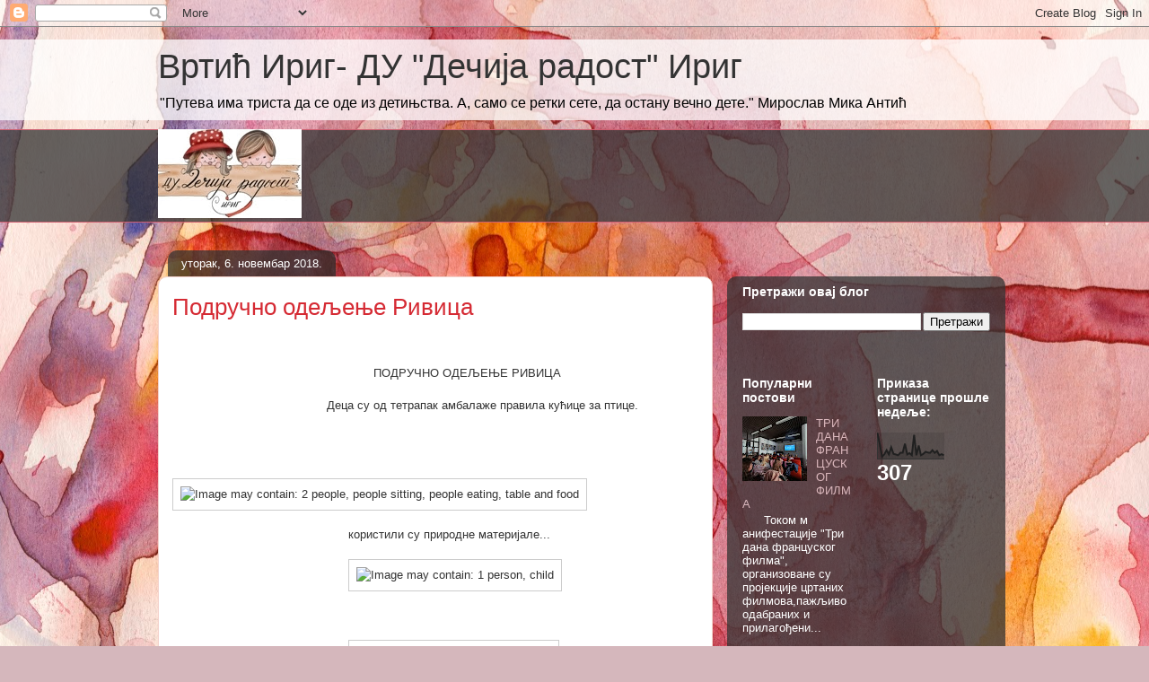

--- FILE ---
content_type: text/html; charset=UTF-8
request_url: https://vrticirig.blogspot.com/b/stats?style=BLACK_TRANSPARENT&timeRange=LAST_WEEK&token=APq4FmBypkCoJpeULLPoDUfmuw-kpLd5d-cmoNQ82DKdpWmcmYIiVcJSUT4UD9wj4nmgx2fcIUf_N_kgcyo2pLj21zAThMo1nQ
body_size: -21
content:
{"total":307,"sparklineOptions":{"backgroundColor":{"fillOpacity":0.1,"fill":"#000000"},"series":[{"areaOpacity":0.3,"color":"#202020"}]},"sparklineData":[[0,97],[1,56],[2,9],[3,17],[4,33],[5,17],[6,44],[7,19],[8,17],[9,14],[10,23],[11,23],[12,57],[13,17],[14,22],[15,14],[16,90],[17,14],[18,50],[19,14],[20,19],[21,27],[22,24],[23,23],[24,33],[25,23],[26,30],[27,14],[28,18],[29,14]],"nextTickMs":3600000}